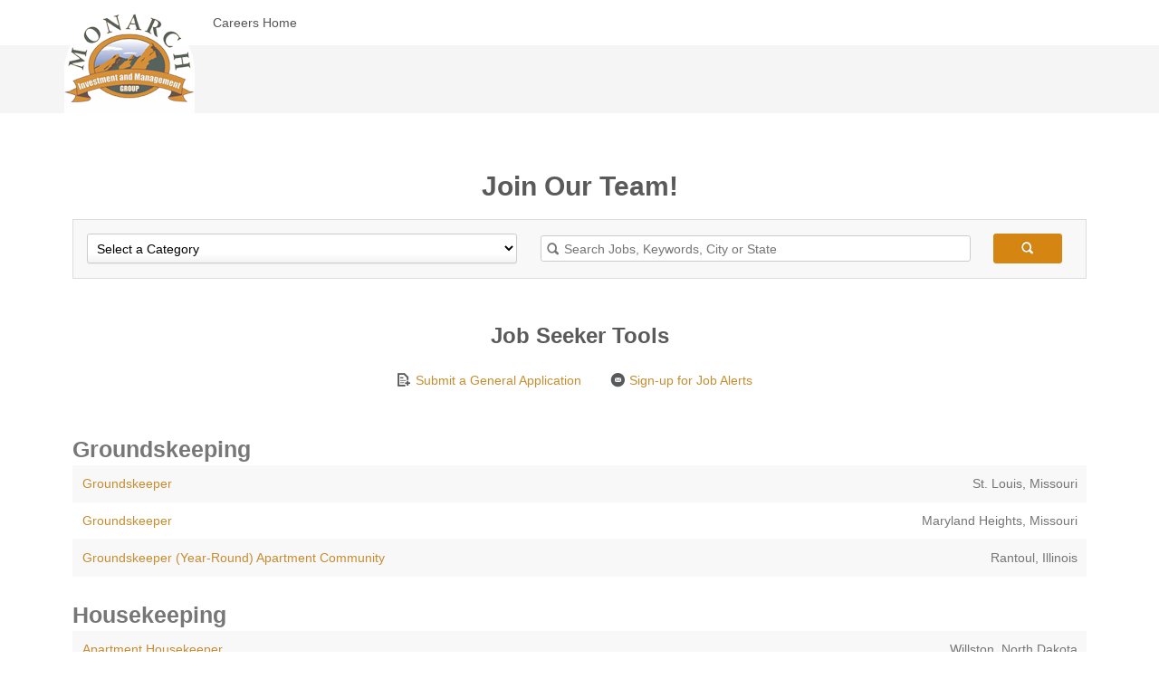

--- FILE ---
content_type: text/html;charset=UTF-8
request_url: https://jobs.jobvite.com/careers/monarchinvestment/jobs?error=404
body_size: 11573
content:




        
    <!doctype html>
    <html class="no-js" lang="en-US">
            <head>
        <meta charset="utf-8">
        <meta http-equiv="X-UA-Compatible" content="IE=edge">
        <title>Monarch Investment and Management Group Careers</title>
            <meta name="robots" content="noindex">
                    <meta name="viewport" content="width=device-width, initial-scale=1">

        <link rel="shortcut icon" href="//d3igejkwe1ucjd.cloudfront.net/__assets__/images/favicon.ico?v=251210093217" type="image/x-icon">
        <link rel="apple-touch-icon-precomposed" href="//d3igejkwe1ucjd.cloudfront.net/__assets__/images/apple-touch-icon-precomposed.png?v=251210093217">

        <link rel="stylesheet" href="//d3igejkwe1ucjd.cloudfront.net/__assets__/fonts/jobvite-icons/style.css?v=251210093217">
        <link rel="stylesheet" href="//d3igejkwe1ucjd.cloudfront.net/__assets__/styles/careersite/public-desktop.css?v=251210093217">
        <link rel="stylesheet" href="//d3igejkwe1ucjd.cloudfront.net/__assets__/scripts/careersite/public/flatpickr/v4/flatpickr.min.css?v=251210093217">
        <script src="//d3igejkwe1ucjd.cloudfront.net/__assets__/scripts/careersite/public/modernizr-3.3.1-custom.min.js?v=251210093217"></script>
        <script src="//d3igejkwe1ucjd.cloudfront.net/__assets__/lib/moment/moment-with-locales-2.29.4.min.js?v=251210093217"></script>

                    <!--[if lte IE 8]>
                <script src="//d3igejkwe1ucjd.cloudfront.net/__assets__/scripts/careersite/public/es5-shim.min.js?v=251210093217"></script>
            <![endif]-->


<!-- CWS Company-wise Google Analytics -->
<script type="text/javascript">
    function getUserId() { return ''; }
</script>
<script type="text/javascript">
    function getCompanyId() { return 'qkpaVfwy'; }
</script>
<script type="text/javascript">
    try {
        var enableAnonymizeIP = false;
        var trackerId = "UA-83554045-1";
        var gtagSrc = "https://www.googletagmanager.com/gtag/js?id=" + trackerId
        document.write('<script async src="' + gtagSrc + '"><\/script>');

        window.dataLayer = window.dataLayer || [];

        function gtag() {
            dataLayer.push(arguments);
        }

        gtag('js', new Date());
        
        gtag('config', trackerId, {
            'custom_map': {
                'dimension1': 'UserId',
                'dimension2': 'CompanyId',
                'dimension3': 'SubsidiaryId',
                'dimension4': 'JobId',
                'dimension5': 'CategoryId'
            },
            'UserId': getUserId(),
            'CompanyId': getCompanyId(),
            'SubsidiaryId': typeof getSubsidiaryId === 'function' ? getSubsidiaryId() : null,
            'JobId': typeof getJobId === 'function' ? getJobId() : null,
            'CategoryId': typeof getCategoryId === 'function' ? getCategoryId() : null,
            'anonymize_ip': enableAnonymizeIP
        });
    } catch (err) {}
</script>
<!-- End of CWS Company-wise Google Analytics -->

<!-- CWS Company-wise GainSight Analytics -->
<script type="text/javascript">
    function getUserId() { return ''; }
</script>
<script type="text/javascript">
   function getCWSRole() {
      var cwsRole = "Visitor";
           if("jobs" ==="applyconfirm"){
             cwsRole = "Applicant";
           }
          return cwsRole;
   }
</script>
<script type="text/javascript">
function getSfdc18DigitAccountNumber() {
   return '001Ua00000DfQZlIAN';
  }
</script>
<!-- Gainsight PX Tag-->
    <script type="text/javascript">
       src="https://storage.googleapis.com/gainsight-px-cloud-public-assets/sdk/js/gpx-util.js">
    </script>
    <script type="text/javascript">
     var userId = getUserId();
     var samplePercentage = 1;
     if(__IdSampler.isIdInSamplePopulation(userID,samplePercentage)){
        (function(n,t,a,e,co){var i="aptrinsic";n[i]=n[i]||function(){
        (n[i].q=n[i].q||[]).push(arguments)},n[i].p=e;n[i].c=co;
        var r=t.createElement("script");r.async=!0,r.src=a+"?a="+e;
        var c=t.getElementsByTagName("script")[0];c.parentNode.insertBefore(r,c)
        })(window,document,"https://web-sdk.aptrinsic.com/api/aptrinsic.js","AP-G2NZN1QKA9C9-2")
        };

      // User and account for Gainsight
      aptrinsic("identify", {
          // User Fields
          "id": getUserId(),
          "role": getCWSRole()
        },
        {
          // Account Fields
          "id": typeof getSfdc18DigitAccountNumber === 'function' ? getSfdc18DigitAccountNumber() : null,
          "name": typeof getCompanyName === 'function' ? getCompanyName() : null
      });

    </script>
        <script>
            if (window.self !== window.parent) {
                document.documentElement.className += ' jv-iframe';
            }
        </script>
                <script src="//code.jquery.com/jquery-1.11.2.min.js"></script>
        <script type="text/javascript" src="//careers.jobvite.com/news-america/jquery-ui.min.js"></script>
        <script src="https://use.fontawesome.com/d14f3c2a4f.js"></script>
        <link href="//careers.jobvite.com/common/js/jquery.bxslider/jquery.bxslider.css" rel="stylesheet" />
        <style>
@import url('https://fonts.googleapis.com/css?family=Satisfy');
@import url('https://fonts.googleapis.com/css?family=Droid+Serif:400i');


.jv-page {width:100%;}
.jv-page-body {padding:2em 0;}
.jv-wrapper {width:100%;max-width:1200px;margin:0 auto;padding:0 40px;}

.jv-page-header {background:#f5f5f5;height:125px;}
.jv-page-header .jv-wrapper {position:relative;}
h1.jv-logo {border:none;line-height:1;font-size:1em;margin:0;position:absolute;top:15px;left:30px;z-index:10;}

.top-nav {background:#fff;position:absolute;top:0;width:100%;}
.top-nav ul {max-width:1200px;margin:0 auto;padding-left:180px;}
.top-nav ul li {display:inline-block;}
.top-nav ul li a {padding:15px;display:block;color:#555;}
.top-nav ul li a.current, .top-nav ul li a:hover {background:#cf8d36;color:#fff;}

.jv-job-detail-top-actions {right:40px;top:1em;}
    
.jv-button {}
.jv-button-primary {background:#d58512;border-color:#d58512;}
.jv-button-primary:hover {background:#ec971f;border-color:#ec971f;}


    
*{box-sizing:border-box;}
body {
    font-family: "Helvetica Neue",Helvetica,Arial,sans-serif;
    font-size: 14px;
    color:#5a5a5a;
    line-height:1.46;
}
.center {text-align:center;}
h1,h2,h3,h4,h5,h6 {font-weight:bold;margin:0 0 .5em;}
a, a:visited {color:#C68D30;}
a:hover {color:#ec971f;}

.note {font-size:.85em;font-style:italic;padding-top:10px;}

section .jv-wrapper {padding:60px 40px;border-bottom:1px solid #eee;}

.banner {max-width:1200px;margin:0 auto;height:600px;}
.banner .slides {width: 100%;height:600px;position: relative;}
.banner .slides >div {
    position:relative;
    background-position:center top;
    background-size:cover;
    height:600px;
    width:100%;
    position: absolute;
    top: 0;
    left: 0;
    z-index: 8;
}
.slide-1 {background-image:url(//careers.jobvite.com/monarchinvestment/slide-1.jpg);}
.slide-2 {background-image:url(//careers.jobvite.com/monarchinvestment/slide-2.jpg);}
.slide-3 {background-image:url(//careers.jobvite.com/monarchinvestment/slide-3.jpg);}
.slides >div .title {position:absolute;top:10px;left:15px;font-size:1em;color:#666;z-index:10;line-height:1.2;}
.slides >div .overlay {position:absolute;bottom:0;width:100%;height:150px;padding:25px 10%;background:rgba(0,0,0,.5);color:#fff;}
.slides >div .overlay p.quote {font-size:1.8em;font-family:'Droid Serif', serif;margin-bottom:10px;line-height:1.2;letter-spacing:1px;}
.slides >div .overlay p.name {font-size:1.2em;text-align:right;margin-bottom:0;}

#top p {text-align:center;}

.wrapper {margin:0 auto;text-align:center;padding:0;width:100%;max-width:772px;}
.wrapper li {display:inline-block;}
.circle {width:150px;height:150px;border-radius:100%;margin:20px;background:#56625e;color:#fff;font-size:20px;font-weight:600;overflow: hidden;display: table;float:left;text-decoration:underline;}
.circle:hover, .circle.hover {color:#fff;background:#cf8d36;}
.circle span {display:table-cell;vertical-align:middle;padding: 0 5px;line-height: 1.2em;}
.detail {display:none;border-radius:3px;background:#fff;border:1px solid #ddd;width:100%;max-width:772px;padding:2%;text-align:center;position:relative;margin:0 auto;}
.detail:before {
    content: "";
    position: absolute;
    top: -15px;
    left: 9.1%;
    border-style: solid;
    display: block;
    width: 0;
    border-width: 0px 18px 15px 18px;
    border-color: #fff transparent;
    z-index:5;
}
.detail:after {
    content: "";
    position: absolute;
    top: -16px;
    left: 9%;
    border-style: solid;
    display: block;
    width: 0;
    border-width: 0px 19px 16px 19px;
    border-color: #ddd transparent;
    z-index:1;
}
.detail#property:before {left:34.1%;}
.detail#property:after {left:34%;}
.detail#maintenance:before {left:60.2%;}
.detail#maintenance:after {left:60%;}
.detail#accounting:before {left:85.1%;}
.detail#accounting:after {left:85%;}
.detail img {width:100%;margin:1% 0;}

.team {overflow:hidden;padding:20px 0;}
.team img {border-radius:100%;float:left;border:3px solid #04518c;}
.team .script {background: #EBF5FF;border-radius: 3px;position:relative;}
.team .script:after {
    content: "";
    position: absolute;
    top: 15px;
    left: -15px;
    border-style: solid;
    display: block;
    width: 0;
    border-width: 10px 15px 10px 0;
    border-color: transparent #EBF5FF;
}
.team >div {margin:0 0 0 160px;}
.team.even img {border-radius:100%;float:right;}
.team.even .script:after {left:auto; right:-15px;border-width: 10px 0 10px 15px;}
.team.even >div {margin:0 160px 0 0;}

#people {background:#f5f5f5;}
.quote h4 {text-align:right;}
.script {font-family:'Droid Serif', serif;font-size:1.7em;margin:0;line-height:1.2;padding-bottom:10px;}
.script.gray {color:#4C5752;}
.script.orange {color:#c98530;}

.bxslider {list-style:none;}
.bxslider li > div {display:inline-block;vertical-align:top;}
.bxslider li .photo {margin-right:20px;padding:0 10px 10px 10px;width:17%;}
.bxslider li .quote {width:76%;}
.bxslider li .quote strong {color:#558abe;display:block;}
.bx-wrapper {position:relative;}
.bx-wrapper .bx-prev {left:-60px;background:url(//careers.jobvite.com/monarchinvestment/icon-arrow-left.png) no-repeat 0 0;}
.bx-wrapper .bx-next {right:-60px;background:url(//careers.jobvite.com/monarchinvestment/icon-arrow-right.png) no-repeat 0 0;}
.bx-wrapper .bx-next:hover {background-position:0 0;}
.bx-wrapper .bx-controls-direction a {top:40%;width:50px;height:50px;z-index:5;}
.bx-wrapper .bx-viewport {box-shadow: none; background: none; border: none; left: 0;height:202px!important;}
.bx-wrapper .bx-pager.bx-default-pager a {width:15px;height:15px;}

#video-slider {background:#f1f1f1;padding:30px 0;}
.lightbox {display:none;}
.featherlight:last-of-type {background:rgba(51,51,51,.6);padding:.5em;}
.featherlight .featherlight-content {border-radius:10px;background:rgba(51,51,51,.6);padding:10px;border-bottom:none;}
.featherlight .featherlight-inner {background:#fff;border-radius:10px;padding:2em;}
.featherlight .featherlight-close-icon {
  border-radius: 100%;
  background-color: #666!important;
  color: #fff!important;
  right: 20px!important;
  top: 20px!important;
}
.featherlight-iframe .featherlight-content {border-radius:5px;padding:1em!important;}
.featherlight iframe {width:600px;height:400px;}


#perks ul {margin:0;padding:0;text-align:center;}
#perks ul li {cursor:pointer;display:inline-block;width:25%;padding:1em;margin-right:-4px;vertical-align:top;text-align:left;position:relative;}
#perks ul li h4 {text-align:center;color:#d58512;}
#perks ul li img {display:block;height:100px;margin:10px auto;}
#perks ul li p {background:#f8f8f8;position:absolute;top:0px;width:100%;padding:30px 8%;opacity:0;text-align:center;}
#perks ul li:hover img {opacity:0;}
#perks ul li:hover p {opacity:1;}

#newsletters ul {
    margin:1em 0;
    padding:0;
}
#newsletters ul li {display:inline-block;padding-bottom:10px;width:15%;text-align:center;}
#newsletters ul li img {border-radius: 6%;border:1px solid #C68D30;width:65%;}

.jv-search-form .jv-form-field {display:inline-block;margin-bottom:0;width:46%;margin-right:-4px;}
.jv-search-form > span {margin-right:10px;}
.jv-search-form .jv-form-field-label {display:none;}
.jv-form .jv-form-field .jv-form-field-control {width:95%;}
.jv-search-form select {min-width:100%;width:100%;margin-right:15px;}
.jv-search-form button {height:2.35em;width:7%;padding:.4em 0;}
.jv-search-form {border:1px solid #ddd;margin-bottom:20px;white-space:nowrap;}
.jv-search-field .jv-search-input[type="search"] {width:100%;}

h3.h2 {font-size:1.8em;margin:.5em 0 0;color:#777}
.jv-job-list {margin-bottom:25px;}
.jv-job-list td {padding:.75em;border-color:#f8f8f8;}
.jv-job-list tr:nth-child(odd) td {background:#f8f8f8;border-color:#f8f8f8;}

.tools {margin:3em auto;width:36%;}
.tools a.link-general {margin-right:2em;}
.tools a {padding:.5em 0;display:inline-block;text-decoration:none;}
.tools a i {color:#58595b;font-size:1.2em;position:relative;top:2px;}

.eeo {margin:2em 0;font-size:.9em;color:#999;}

.back-to-top {
    margin: 0;
    position: fixed;
    bottom: 0;
    right: 0;
    width: 50px;
    height: 50px;
    padding: 10px;
    z-index: 100;
    display: none;
    text-decoration: none;
    border-radius: 3px 0 0 0;
    background-color: rgba(55, 55, 54, 0.8);
    font-size: 30px;
    line-height:1;
}
.back-to-top:hover {color:#fff;}


.jv-footer {background:#525d5c;padding-top:1em;color:#fff;font-size:1em;}
.jv-footer .col {display:inline-block;margin-right:-4px;width:25%;padding:1em;text-align:center;vertical-align:top;}
.jv-footer .col:first-child {width:50%;}
.jv-footer .col h3 {color:#cf8d36;font-size:1.4em;margin-bottom:10px;}
.jv-footer a {color:#fff;}
.jv-powered-by span {font-size:0;}
.eoe-wrap {font-size:.9em;cursor:pointer;}
.eoe {display:none;}
/*.eoe {
    height:0;
    opacity:0;
    -webkit-transition: all .3s ease;
    -moz-transition: all .3s ease;
    -ms-transition: all .3s ease;
    -o-transition: all .3s ease;
    transition: all .3s ease;
}
.eoe-wrap:hover .eoe {height:auto;opacity:1;}*/
.footer-addon h3 {margin:2em 0 1em}
.social {list-style:none;margin:0 0 2em;padding:0;text-align:center;}
.social a, .social a:hover {color:#C68D30;}
.social li {display:inline-block;margin:0 0.75em;line-height:1}
.social .glassdoor {height:36px;vertical-align:bottom}

.footer-circle {width:50px;height:50px;border-radius:50%;border:1px solid #fff;background:#cf8d36;display:block;padding:4px;font-size:2em;color:#fff;margin:0 auto 5px;}
.copyright {background:#354442;padding:5px 40px;}
.copyright ul {text-align:center;padding:1em;margin:0;}
.copyright ul li {display:inline-block;}
.copyright ul li a {display:inline-block;padding:5px;vertical-align:middle;color:#cf8d36;}
.copyright ul li i {font-size:.4em;color:#cf8d36;position:relative;top:-1px;}
.copyright p {margin:0;}

@media (max-width:1200px) {
    .banner {height: 50vw;}
}
@media (max-width:900px) {
    .top-nav ul li a {padding:15px 4.5px;}
    .circle {width:120px;height:120px;}
    .circle span {font-size:16px;}
    .detail {max-width:650px;}
}
</style>

    </head>
    <body class="jv-desktop jv-page-jobs " ng-app="jv.careersite.desktop.app" ng-controller="JVMain">
            <div class="jv-page-container">
        <div class="jv-page">
                <div class="jv-page-content">
            <header class="jv-page-header" role="banner">
        <div class="top-nav">
            <ul>
                <li><a class="link" href="https://www.mimginvestment.com/careers">Careers Home</a></li>
                                                                                            </ul>
        </div>
        <div class="jv-wrapper">
            <h1 class="jv-logo">
                <a href="https://www.mimginvestment.com/careers">
                    <img src="//careers.jobvite.com/monarchinvestment/logo.png" alt="Monarch Investment">
                </a>
            </h1>
        </div>
    </header>



<section id="join">
    <div class="jv-wrapper">
        <h2 class="center">Join Our Team!</h2>
        <form class="jv-search-form jv-form" action="/monarchinvestment/search" method="get">
                    <div class="jv-form-field jv-form-field-select">
            <label for="jv-search-category" class="jv-form-field-label">Category:</label>
            <div class="jv-form-field-control" ng-class="{ 'jv-form-field-appearance': supportsAppearance }">
                <i ng-if="supportsAppearance" ng-cloak class="jv-select-icon icon icon-arrow-down"></i>
                    <select id="jv-search-category" name="c">
                    <option value="">Select a Category</option>
                        <option value="Groundskeeping">Groundskeeping</option>
                        <option value="Housekeeping">Housekeeping</option>
                        <option value="Information Technology (IT)">Information Technology (IT)</option>
                        <option value="Leasing">Leasing</option>
                        <option value="Maintenance - Area/Rover">Maintenance - Area/Rover</option>
                        <option value="Maintenance - Jr. Apprenticeships">Maintenance - Jr. Apprenticeships</option>
                        <option value="Maintenance Manager">Maintenance Manager</option>
                        <option value="Maintenance Technician">Maintenance Technician</option>
                        <option value="Marketing">Marketing</option>
                        <option value="Property Manager">Property Manager</option>
                        <option value="Property Manager - Assistant">Property Manager - Assistant</option>
                        <option value="Property Manager - Regional">Property Manager - Regional</option>
                </select>
            </div>
        </div>
            <div class="jv-form-field jv-search-field">
                <label for="jv-search-keyword" class="jv-form-field-label">Keyword:</label>
                <div class="jv-form-field-control">
                    <label class="jv-search-icon icon icon-search" for="jv-search-keyword"></label>
                    <input id="jv-search-keyword" class="jv-search-input" type="search" name="q" placeholder="Search Jobs, Keywords, City or State" value="" />
                </div>
            </div>
            <button class="jv-button jv-button-primary" type="submit"><i class="icon icon-search"></i></button>
        </form>
    
            <div class="tools">
        <h3 class="center">Job Seeker Tools</h3>
            <a href="/monarchinvestment/apply" class="link-general"><i class="icon icon-add-document"></i> Submit a General Application</a>
            <a href="/monarchinvestment/jobAlerts"><i class="icon icon-src-email"></i>  Sign-up for Job Alerts</a>
    </div>
                         <h3 class="h2">Groundskeeping</h3>

        <table class="jv-job-list">
            <thead>
                <tr>
                    <th scope="col" class="jv-cws-sr-only">Job listing</th>
                    <th scope="col" class="jv-cws-sr-only">Job location</th>
                </tr>
            </thead>
            <tbody>
                <tr>
            <td class="jv-job-list-name">
                <a href="/monarchinvestment/job/ocr5yfw0">Groundskeeper</a>
            </td>
            <td class="jv-job-list-location">

        
            St. Louis,
            Missouri
        
            </td>
        </tr>

                <tr>
            <td class="jv-job-list-name">
                <a href="/monarchinvestment/job/olPbzfwE">Groundskeeper</a>
            </td>
            <td class="jv-job-list-location">

        
            Maryland Heights,
            Missouri
        
            </td>
        </tr>

                <tr>
            <td class="jv-job-list-name">
                <a href="/monarchinvestment/job/oBk5yfwi">Groundskeeper (Year-Round) Apartment Community</a>
            </td>
            <td class="jv-job-list-location">

        
            Rantoul,
            Illinois
        
            </td>
        </tr>

            </tbody>
        </table>

                          <h3 class="h2">Housekeeping</h3>

        <table class="jv-job-list">
            <thead>
                <tr>
                    <th scope="col" class="jv-cws-sr-only">Job listing</th>
                    <th scope="col" class="jv-cws-sr-only">Job location</th>
                </tr>
            </thead>
            <tbody>
                <tr>
            <td class="jv-job-list-name">
                <a href="/monarchinvestment/job/oyrRyfw8">Apartment Housekeeper</a>
            </td>
            <td class="jv-job-list-location">

        
            Willston,
            North Dakota
        
            </td>
        </tr>

            </tbody>
        </table>

                          <h3 class="h2">Information Technology (IT)</h3>

        <table class="jv-job-list">
            <thead>
                <tr>
                    <th scope="col" class="jv-cws-sr-only">Job listing</th>
                    <th scope="col" class="jv-cws-sr-only">Job location</th>
                </tr>
            </thead>
            <tbody>
                <tr>
            <td class="jv-job-list-name">
                <a href="/monarchinvestment/job/oknSyfwR">IT Support Analyst II (Franktown, CO)</a>
            </td>
            <td class="jv-job-list-location">

        
            Franktown,
            Colorado
        
            </td>
        </tr>

                <tr>
            <td class="jv-job-list-name">
                <a href="/monarchinvestment/job/oWOKyfwM">Property Management Systems Support Specialist - YARDI</a>
            </td>
            <td class="jv-job-list-location">

        
            Kansas City,
            Missouri
        
            </td>
        </tr>

                <tr>
            <td class="jv-job-list-name">
                <a href="/monarchinvestment/job/oTOKyfwJ">Property Management Systems Support Specialist - YARDI</a>
            </td>
            <td class="jv-job-list-location">

        
            Franktown,
            Colorado
        
            </td>
        </tr>

                <tr>
            <td class="jv-job-list-name">
                <a href="/monarchinvestment/job/okWIyfwg">Property Management Systems Support Specialist - YARDI</a>
            </td>
            <td class="jv-job-list-location">

        
            Grand Rapids,
            Michigan
        
            </td>
        </tr>

            </tbody>
        </table>

                          <h3 class="h2">Leasing</h3>

        <table class="jv-job-list">
            <thead>
                <tr>
                    <th scope="col" class="jv-cws-sr-only">Job listing</th>
                    <th scope="col" class="jv-cws-sr-only">Job location</th>
                </tr>
            </thead>
            <tbody>
                <tr>
            <td class="jv-job-list-name">
                <a href="/monarchinvestment/job/oQ76yfwl">Apartment Leasing Consultant</a>
            </td>
            <td class="jv-job-list-location">

        
            Williston,
            North Dakota
        
            </td>
        </tr>

                <tr>
            <td class="jv-job-list-name">
                <a href="/monarchinvestment/job/o9Wbzfwz">Apartment Leasing Consultant</a>
            </td>
            <td class="jv-job-list-location">

        
            Baton Rouge,
            Louisiana
        
            </td>
        </tr>

                <tr>
            <td class="jv-job-list-name">
                <a href="/monarchinvestment/job/ogGRyfw5">Floating Leasing Agent</a>
            </td>
            <td class="jv-job-list-location">

        
            Louisville,
            Kentucky
        
            </td>
        </tr>

                <tr>
            <td class="jv-job-list-name">
                <a href="/monarchinvestment/job/ohu3yfw6">Leasing Consultant</a>
            </td>
            <td class="jv-job-list-location">

        
            Wichita,
            Kansas
        
            </td>
        </tr>

                <tr>
            <td class="jv-job-list-name">
                <a href="/monarchinvestment/job/oRV6yfwa">Leasing Consultant - Apartment Community</a>
            </td>
            <td class="jv-job-list-location">

        <div class="jv-meta">
            3 Locations
        </div>
            </td>
        </tr>

                <tr>
            <td class="jv-job-list-name">
                <a href="/monarchinvestment/job/o5X7yfwr">Leasing Consultant - Apartment Community</a>
            </td>
            <td class="jv-job-list-location">

        
            Chillicothe,
            Ohio
        
            </td>
        </tr>

                <tr>
            <td class="jv-job-list-name">
                <a href="/monarchinvestment/job/osQ4yfwE">Leasing Consultant - Apartment Community</a>
            </td>
            <td class="jv-job-list-location">

        
            Columbus,
            Ohio
        
            </td>
        </tr>

                <tr>
            <td class="jv-job-list-name">
                <a href="/monarchinvestment/job/o5PVyfw7">Leasing Consultant - Apartment Community</a>
            </td>
            <td class="jv-job-list-location">

        <div class="jv-meta">
            2 Locations
        </div>
            </td>
        </tr>

                <tr>
            <td class="jv-job-list-name">
                <a href="/monarchinvestment/job/o8gXyfwD">Leasing Consultant - Apartment Community</a>
            </td>
            <td class="jv-job-list-location">

        
            San Angelo,
            Texas
        
            </td>
        </tr>

                <tr>
            <td class="jv-job-list-name">
                <a href="/monarchinvestment/job/oeY6yfwA">Leasing Consultant - Apartment Community</a>
            </td>
            <td class="jv-job-list-location">

        
            Toledo,
            Ohio
        
            </td>
        </tr>

                <tr>
            <td class="jv-job-list-name">
                <a href="/monarchinvestment/job/o7p6yfwU">Leasing Consultant - Apartment Community</a>
            </td>
            <td class="jv-job-list-location">

        
            Lubbock,
            Texas
        
            </td>
        </tr>

                <tr>
            <td class="jv-job-list-name">
                <a href="/monarchinvestment/job/ovA6yfwt">Leasing Consultant - Apartment Community</a>
            </td>
            <td class="jv-job-list-location">

        
            Abilene,
            Texas
        
            </td>
        </tr>

            </tbody>
        </table>

                          <h3 class="h2">Maintenance - Area/Rover</h3>

        <table class="jv-job-list">
            <thead>
                <tr>
                    <th scope="col" class="jv-cws-sr-only">Job listing</th>
                    <th scope="col" class="jv-cws-sr-only">Job location</th>
                </tr>
            </thead>
            <tbody>
                <tr>
            <td class="jv-job-list-name">
                <a href="/monarchinvestment/job/oYlYyfwz">National Traveling Maintenance</a>
            </td>
            <td class="jv-job-list-location">

        
            Fenton,
            Missouri
        
            </td>
        </tr>

                <tr>
            <td class="jv-job-list-name">
                <a href="/monarchinvestment/job/oKA6yfwI">National Traveling Maintenance</a>
            </td>
            <td class="jv-job-list-location">

        
            Maryland Heights,
            Missouri
        
            </td>
        </tr>

                <tr>
            <td class="jv-job-list-name">
                <a href="/monarchinvestment/job/oUYLyfwV">Roving / Area Maintenance Supervisor - South County</a>
            </td>
            <td class="jv-job-list-location">

        
            Sappington,
            Missouri
        
            </td>
        </tr>

            </tbody>
        </table>

                          <h3 class="h2">Maintenance - Jr. Apprenticeships</h3>

        <table class="jv-job-list">
            <thead>
                <tr>
                    <th scope="col" class="jv-cws-sr-only">Job listing</th>
                    <th scope="col" class="jv-cws-sr-only">Job location</th>
                </tr>
            </thead>
            <tbody>
                <tr>
            <td class="jv-job-list-name">
                <a href="/monarchinvestment/job/or8RxfwH">Jr. Multifamily Maintenance Apprenticeship</a>
            </td>
            <td class="jv-job-list-location">

        
            West Chester,
            Ohio
        
            </td>
        </tr>

            </tbody>
        </table>

                          <h3 class="h2">Maintenance Manager</h3>

        <table class="jv-job-list">
            <thead>
                <tr>
                    <th scope="col" class="jv-cws-sr-only">Job listing</th>
                    <th scope="col" class="jv-cws-sr-only">Job location</th>
                </tr>
            </thead>
            <tbody>
                <tr>
            <td class="jv-job-list-name">
                <a href="/monarchinvestment/job/osX6yfwN">Apartment Maintenance Supervisor</a>
            </td>
            <td class="jv-job-list-location">

        
            Fenton,
            Michigan
        
            </td>
        </tr>

                <tr>
            <td class="jv-job-list-name">
                <a href="/monarchinvestment/job/ozDbzfwG">Apartment Maintenance Supervisor</a>
            </td>
            <td class="jv-job-list-location">

        
            Florissant,
            Missouri
        
            </td>
        </tr>

                <tr>
            <td class="jv-job-list-name">
                <a href="/monarchinvestment/job/o8x2yfwZ">Apartment Maintenance Supervisor</a>
            </td>
            <td class="jv-job-list-location">

        
            St. Louis,
            Missouri
        
            </td>
        </tr>

                <tr>
            <td class="jv-job-list-name">
                <a href="/monarchinvestment/job/oqyYyfwe">Apartment Maintenance Supervisor</a>
            </td>
            <td class="jv-job-list-location">

        
            Omaha,
            Nebraska
        
            </td>
        </tr>

                <tr>
            <td class="jv-job-list-name">
                <a href="/monarchinvestment/job/oiBYyfw9">Apartment Maintenance Supervisor $1,000 Sign-on Bonus</a>
            </td>
            <td class="jv-job-list-location">

        
            Topeka,
            Kansas
        
            </td>
        </tr>

                <tr>
            <td class="jv-job-list-name">
                <a href="/monarchinvestment/job/oambzfw0">Apartment Maintenance Supervisor (HVAC Certified)</a>
            </td>
            <td class="jv-job-list-location">

        
            Columbia,
            South Carolina
        
            </td>
        </tr>

                <tr>
            <td class="jv-job-list-name">
                <a href="/monarchinvestment/job/ods4yfw1">Maintenance Supervisor  - Apartment Community</a>
            </td>
            <td class="jv-job-list-location">

        
            Louisville,
            Kentucky
        
            </td>
        </tr>

                <tr>
            <td class="jv-job-list-name">
                <a href="/monarchinvestment/job/oeLYyfwf">Maintenance Supervisor (Apartment Community)</a>
            </td>
            <td class="jv-job-list-location">

        
            Wichita,
            Kansas
        
            </td>
        </tr>

                <tr>
            <td class="jv-job-list-name">
                <a href="/monarchinvestment/job/oMcYyfwe">Maintenance Supervisor (Apartment Community)</a>
            </td>
            <td class="jv-job-list-location">

        
            St. Cloud,
            Minnesota
        
            </td>
        </tr>

                <tr>
            <td class="jv-job-list-name">
                <a href="/monarchinvestment/job/oiBTyfw4">Maintenance Supervisor - Apartment Community</a>
            </td>
            <td class="jv-job-list-location">

        
            Wichita,
            Kansas
        
            </td>
        </tr>

            </tbody>
        </table>

                          <h3 class="h2">Maintenance Technician</h3>

        <table class="jv-job-list">
            <thead>
                <tr>
                    <th scope="col" class="jv-cws-sr-only">Job listing</th>
                    <th scope="col" class="jv-cws-sr-only">Job location</th>
                </tr>
            </thead>
            <tbody>
                <tr>
            <td class="jv-job-list-name">
                <a href="/monarchinvestment/job/oaf0yfwH">Apartment Maintenance Rover</a>
            </td>
            <td class="jv-job-list-location">

        
            Topeka,
            Kansas
        
            </td>
        </tr>

                <tr>
            <td class="jv-job-list-name">
                <a href="/monarchinvestment/job/o4U5yfwl">Apartment Maintenance Supervisor II</a>
            </td>
            <td class="jv-job-list-location">

        
            Columbus,
            Ohio
        
            </td>
        </tr>

                <tr>
            <td class="jv-job-list-name">
                <a href="/monarchinvestment/job/oCwRyfwh">Apartment Maintenance Technician</a>
            </td>
            <td class="jv-job-list-location">

        
            Roswell,
            New Mexico
        
            </td>
        </tr>

                <tr>
            <td class="jv-job-list-name">
                <a href="/monarchinvestment/job/o9mXyfwK">Apartment Maintenance Technician</a>
            </td>
            <td class="jv-job-list-location">

        
            Davenport,
            Iowa
        
            </td>
        </tr>

                <tr>
            <td class="jv-job-list-name">
                <a href="/monarchinvestment/job/oOUMyfwM">Apartment Maintenance Technician</a>
            </td>
            <td class="jv-job-list-location">

        
            Abilene,
            Texas
        
            </td>
        </tr>

                <tr>
            <td class="jv-job-list-name">
                <a href="/monarchinvestment/job/oHF1yfwF">Apartment Maintenance Technician</a>
            </td>
            <td class="jv-job-list-location">

        
            Fort Worth,
            Texas
        
            </td>
        </tr>

                <tr>
            <td class="jv-job-list-name">
                <a href="/monarchinvestment/job/ovXbzfwW">Apartment Maintenance Technician</a>
            </td>
            <td class="jv-job-list-location">

        
            Baton Rouge,
            Louisiana
        
            </td>
        </tr>

                <tr>
            <td class="jv-job-list-name">
                <a href="/monarchinvestment/job/oK45yfwb">Apartment Maintenance Technician</a>
            </td>
            <td class="jv-job-list-location">

        
            Burnsville,
            Minnesota
        
            </td>
        </tr>

                <tr>
            <td class="jv-job-list-name">
                <a href="/monarchinvestment/job/odApyfwu">Apartment Maintenance Technician</a>
            </td>
            <td class="jv-job-list-location">

        
            Louisville,
            Kentucky
        
            </td>
        </tr>

                <tr>
            <td class="jv-job-list-name">
                <a href="/monarchinvestment/job/orM4yfwz">Apartment Maintenance Technician</a>
            </td>
            <td class="jv-job-list-location">

        
            Evansville,
            Indiana
        
            </td>
        </tr>

                <tr>
            <td class="jv-job-list-name">
                <a href="/monarchinvestment/job/oi25yfwH">Apartment Maintenance Technician</a>
            </td>
            <td class="jv-job-list-location">

        
            Omaha,
            Nebraska
        
            </td>
        </tr>

                <tr>
            <td class="jv-job-list-name">
                <a href="/monarchinvestment/job/oTD5yfwT">Apartment Maintenance Technician</a>
            </td>
            <td class="jv-job-list-location">

        
            Abilene,
            Texas
        
            </td>
        </tr>

                <tr>
            <td class="jv-job-list-name">
                <a href="/monarchinvestment/job/oLw3yfwC">Apartment Maintenance Technician</a>
            </td>
            <td class="jv-job-list-location">

        
            Fort Mitchell,
            Kentucky
        
            </td>
        </tr>

                <tr>
            <td class="jv-job-list-name">
                <a href="/monarchinvestment/job/okk4yfw0">Apartment Maintenance Technician</a>
            </td>
            <td class="jv-job-list-location">

        
            Omaha,
            Nebraska
        
            </td>
        </tr>

                <tr>
            <td class="jv-job-list-name">
                <a href="/monarchinvestment/job/ocb1yfwG">Apartment Maintenance Technician</a>
            </td>
            <td class="jv-job-list-location">

        
            Amarillo,
            Texas
        
            </td>
        </tr>

                <tr>
            <td class="jv-job-list-name">
                <a href="/monarchinvestment/job/o4dWyfwv">Apartment Maintenance Technician</a>
            </td>
            <td class="jv-job-list-location">

        
            Paducah,
            Kentucky
        
            </td>
        </tr>

                <tr>
            <td class="jv-job-list-name">
                <a href="/monarchinvestment/job/oIsRyfwj">Apartment Maintenance Technician</a>
            </td>
            <td class="jv-job-list-location">

        
            Willston,
            North Dakota
        
            </td>
        </tr>

                <tr>
            <td class="jv-job-list-name">
                <a href="/monarchinvestment/job/oHsKyfwb">Apartment Maintenance Technician</a>
            </td>
            <td class="jv-job-list-location">

        
            Akron,
            Ohio
        
            </td>
        </tr>

                <tr>
            <td class="jv-job-list-name">
                <a href="/monarchinvestment/job/oH31yfw3">Apartment Maintenance Technician (Bloomington, IL)</a>
            </td>
            <td class="jv-job-list-location">

        
            Bloomington,
            Illinois
        
            </td>
        </tr>

                <tr>
            <td class="jv-job-list-name">
                <a href="/monarchinvestment/job/oHp4yfws">Apartment Maintenance Technician (Decatur, IL)</a>
            </td>
            <td class="jv-job-list-location">

        
            Decatur,
            Illinois
        
            </td>
        </tr>

                    <tr>
                <td colspan="2">
                    <a href="/monarchinvestment/search?c=Maintenance+Technician&p=0">
                        <strong>Show More</strong>
                    </a>
                </td>
            </tr>

            </tbody>
        </table>

                          <h3 class="h2">Marketing</h3>

        <table class="jv-job-list">
            <thead>
                <tr>
                    <th scope="col" class="jv-cws-sr-only">Job listing</th>
                    <th scope="col" class="jv-cws-sr-only">Job location</th>
                </tr>
            </thead>
            <tbody>
                <tr>
            <td class="jv-job-list-name">
                <a href="/monarchinvestment/job/o2q4yfwO">Google Ads Specialist</a>
            </td>
            <td class="jv-job-list-location">

        
            Franktown,
            Colorado
        
            </td>
        </tr>

                <tr>
            <td class="jv-job-list-name">
                <a href="/monarchinvestment/job/oBU5yfwS">Multifamily Marketing Specialist</a>
            </td>
            <td class="jv-job-list-location">

        
            Henderson,
            Kentucky
        
            </td>
        </tr>

                <tr>
            <td class="jv-job-list-name">
                <a href="/monarchinvestment/job/oJ15yfw7">Multifamily Marketing Specialist</a>
            </td>
            <td class="jv-job-list-location">

        
            Jackson,
            Tennessee
        
            </td>
        </tr>

                <tr>
            <td class="jv-job-list-name">
                <a href="/monarchinvestment/job/oAU5yfwR">Multifamily Marketing Specialist</a>
            </td>
            <td class="jv-job-list-location">

        
            Owensboro,
            Kentucky
        
            </td>
        </tr>

                <tr>
            <td class="jv-job-list-name">
                <a href="/monarchinvestment/job/oB15yfwZ">Multifamily Marketing Specialist</a>
            </td>
            <td class="jv-job-list-location">

        
            Evansville,
            Indiana
        
            </td>
        </tr>

            </tbody>
        </table>

                          <h3 class="h2">Property Manager</h3>

        <table class="jv-job-list">
            <thead>
                <tr>
                    <th scope="col" class="jv-cws-sr-only">Job listing</th>
                    <th scope="col" class="jv-cws-sr-only">Job location</th>
                </tr>
            </thead>
            <tbody>
                <tr>
            <td class="jv-job-list-name">
                <a href="/monarchinvestment/job/oQD5yfwQ">Assistant Property Manager - Apartment Community</a>
            </td>
            <td class="jv-job-list-location">

        
            Abilene,
            Texas
        
            </td>
        </tr>

                <tr>
            <td class="jv-job-list-name">
                <a href="/monarchinvestment/job/ouZ6yfwR">Dual-Site Property Manager (Multifamily Housing)</a>
            </td>
            <td class="jv-job-list-location">

        <div class="jv-meta">
            3 Locations
        </div>
            </td>
        </tr>

                <tr>
            <td class="jv-job-list-name">
                <a href="/monarchinvestment/job/ox67yfw2">Property Manager</a>
            </td>
            <td class="jv-job-list-location">

        
            Florissant,
            Missouri
        
            </td>
        </tr>

                <tr>
            <td class="jv-job-list-name">
                <a href="/monarchinvestment/job/oDIXyfwA">Property Manager (Apartment Community)</a>
            </td>
            <td class="jv-job-list-location">

        
            Evansville,
            Indiana
        
            </td>
        </tr>

                <tr>
            <td class="jv-job-list-name">
                <a href="/monarchinvestment/job/okE1yfwh">Property Manager - Apartment Community</a>
            </td>
            <td class="jv-job-list-location">

        
            Fort Worth,
            Texas
        
            </td>
        </tr>

                <tr>
            <td class="jv-job-list-name">
                <a href="/monarchinvestment/job/oIlYyfwj">Property Manager - Apartment Community</a>
            </td>
            <td class="jv-job-list-location">

        
            Duluth,
            Minnesota
        
            </td>
        </tr>

                <tr>
            <td class="jv-job-list-name">
                <a href="/monarchinvestment/job/oHIZyfwG">Property Manager - Apartment Community</a>
            </td>
            <td class="jv-job-list-location">

        
            Clarksville,
            Indiana
        
            </td>
        </tr>

                <tr>
            <td class="jv-job-list-name">
                <a href="/monarchinvestment/job/og90yfwH">Property Manager - Apartment Community</a>
            </td>
            <td class="jv-job-list-location">

        
            Erie,
            Pennsylvania
        
            </td>
        </tr>

                <tr>
            <td class="jv-job-list-name">
                <a href="/monarchinvestment/job/oCJZyfwC">Property Manager - Apartment Community</a>
            </td>
            <td class="jv-job-list-location">

        
            Clarksville,
            Indiana
        
            </td>
        </tr>

                <tr>
            <td class="jv-job-list-name">
                <a href="/monarchinvestment/job/op54yfwQ">Property Manager - Apartment Community</a>
            </td>
            <td class="jv-job-list-location">

        
            Wichita,
            Kansas
        
            </td>
        </tr>

                <tr>
            <td class="jv-job-list-name">
                <a href="/monarchinvestment/job/ohX4yfwA">Property Manager - Williston, North Dakota</a>
            </td>
            <td class="jv-job-list-location">

        
            Williston,
            North Dakota
        
            </td>
        </tr>

            </tbody>
        </table>

                          <h3 class="h2">Property Manager - Assistant</h3>

        <table class="jv-job-list">
            <thead>
                <tr>
                    <th scope="col" class="jv-cws-sr-only">Job listing</th>
                    <th scope="col" class="jv-cws-sr-only">Job location</th>
                </tr>
            </thead>
            <tbody>
                <tr>
            <td class="jv-job-list-name">
                <a href="/monarchinvestment/job/oY2Oyfw6">Assistant Property Manager</a>
            </td>
            <td class="jv-job-list-location">

        
            Rochester,
            Minnesota
        
            </td>
        </tr>

                <tr>
            <td class="jv-job-list-name">
                <a href="/monarchinvestment/job/oGY1yfwX">Assistant Property Manager</a>
            </td>
            <td class="jv-job-list-location">

        
            Williston,
            North Dakota
        
            </td>
        </tr>

                <tr>
            <td class="jv-job-list-name">
                <a href="/monarchinvestment/job/ozZ5yfwV">Assistant Property Manager - Apartment Community</a>
            </td>
            <td class="jv-job-list-location">

        
            Toledo,
            Ohio
        
            </td>
        </tr>

                <tr>
            <td class="jv-job-list-name">
                <a href="/monarchinvestment/job/oIw3yfwz">Roving Assistant Property Manager</a>
            </td>
            <td class="jv-job-list-location">

        <div class="jv-meta">
            2 Locations
        </div>
            </td>
        </tr>

            </tbody>
        </table>

                          <h3 class="h2">Property Manager - Regional</h3>

        <table class="jv-job-list">
            <thead>
                <tr>
                    <th scope="col" class="jv-cws-sr-only">Job listing</th>
                    <th scope="col" class="jv-cws-sr-only">Job location</th>
                </tr>
            </thead>
            <tbody>
                <tr>
            <td class="jv-job-list-name">
                <a href="/monarchinvestment/job/oYN0yfw3">Apartment Maintenance - Skilled Trade Positions</a>
            </td>
            <td class="jv-job-list-location">

        <div class="jv-meta">
            3 Locations
        </div>
            </td>
        </tr>

                <tr>
            <td class="jv-job-list-name">
                <a href="/monarchinvestment/job/otX4yfwM">Assistant Regional Property Manager</a>
            </td>
            <td class="jv-job-list-location">

        
            Minot,
            North Dakota
        
            </td>
        </tr>

                <tr>
            <td class="jv-job-list-name">
                <a href="/monarchinvestment/job/ob73yfwD">Regional Property Manager (Multifamily Housing)</a>
            </td>
            <td class="jv-job-list-location">

        <div class="jv-meta">
            4 Locations
        </div>
            </td>
        </tr>

            </tbody>
        </table>

 
    </div>
</section>
<section id="newsletters">
    <div class="jv-wrapper">
        <h2 class="center">Newsletters</h2>
        <ul>
            <li><a href="//careers.jobvite.com/monarchinvestment/newsletters/Spring_2019.pdf" target="_blank"><img src="//careers.jobvite.com/monarchinvestment/newsletters/thumb_2019-spring.jpg" alt="newsletter"><br />Spring 2019</a></li>
            <li><a href="//careers.jobvite.com/monarchinvestment/newsletters/Summer_2019.pdf" target="_blank"><img src="//careers.jobvite.com/monarchinvestment/newsletters/thumb_2019-summer.jpg" alt="newsletter"><br />Summer 2019</a></li>
            <li><a href="//careers.jobvite.com/monarchinvestment/newsletters/Fall_2019.pdf" target="_blank"><img src="//careers.jobvite.com/monarchinvestment/newsletters/thumb_2019-fall.jpg" alt="newsletter"><br />Fall 2019</a></li>
            <li><a href="//careers.jobvite.com/monarchinvestment/newsletters/Winter_2019.pdf" target="_blank"><img src="//careers.jobvite.com/monarchinvestment/newsletters/thumb_2019-winter.jpg" alt="newsletter"><br />Winter 2019</a></li>
            <li><a href="//careers.jobvite.com/monarchinvestment/newsletters/Spring_2020.pdf" target="_blank"><img src="//careers.jobvite.com/monarchinvestment/newsletters/thumb_2020-spring.jpg" alt="newsletter"><br />Spring 2020</a></li>
            <li><a href="//careers.jobvite.com/monarchinvestment/newsletters/Summer_2020.pdf" target="_blank"><img src="//careers.jobvite.com/monarchinvestment/newsletters/thumb_2020-summer.jpg" alt="newsletter"><br />Summer 2020</a></li>
        </ul>
    </div>
</section>

<div class="lightbox" id="video1">
    <h3>Property Manager</h3>
    <iframe width="560" height="315" src="https://www.youtube.com/embed/EKM5qgtIJMo" frameborder="0" allow="autoplay; encrypted-media" allowfullscreen></iframe>
</div>
<div class="lightbox" id="video2">
    <h3>Assistant Property Manager</h3>
    <iframe width="560" height="315" src="https://www.youtube.com/embed/W1PgA9BY2CA" frameborder="0" allow="autoplay; encrypted-media" allowfullscreen></iframe>
</div>
<div class="lightbox" id="video3">
    <h3>Maintenance Technician</h3>
    <iframe width="560" height="315" src="https://www.youtube.com/embed/4n--BKZzoaY" frameborder="0" allow="autoplay; encrypted-media" allowfullscreen></iframe>
</div>
<div class="lightbox" id="video4">
    <h3>Maintenance Supervisor</h3>
    <iframe width="560" height="315" src="https://www.youtube.com/embed/gixpMXnW0_s" frameborder="0" allow="autoplay; encrypted-media" allowfullscreen></iframe>
</div>
<div class="lightbox" id="video5">
    <h3>Groundskeeper</h3>
    <iframe width="560" height="315" src="https://www.youtube.com/embed/SAVa_9Sdw9A" frameborder="0" allow="autoplay; encrypted-media" allowfullscreen></iframe>
</div>
<div class="lightbox" id="video6">
    <h3>Housekeeper</h3>
    <iframe width="560" height="315" src="https://www.youtube.com/embed/ossxMmuGn54" frameborder="0" allow="autoplay; encrypted-media" allowfullscreen></iframe>
</div>
<div class="lightbox" id="video7">
    <h3>Housekeeper</h3>
    <iframe width="560" height="315" src="https://www.youtube.com/embed/baDkyi_2owc" frameborder="0" allow="autoplay; encrypted-media" allowfullscreen></iframe>
</div>

<script>
    $('a.circle').on('click', function(){
        var target = $(this).attr('rel');
        $(this).toggleClass('hover');
        $('a.circle').not(this).removeClass('hover');
        $("#"+target).slideToggle(750).siblings("div").hide();
    });
</script>
<script>
	$(".slides > div:gt(0)").hide();
	setInterval(function() { 
		$('.slides > div:first')
		    .fadeOut(1000)
			.next()
			.fadeIn(1000)
			.end()
			.appendTo('.slides');
	},  6000);
</script>
<link href="//careers.jobvite.com/common/js/featherlight.min.css" type="text/css" rel="stylesheet" title="Featherlight Styles">
<script src="//careers.jobvite.com/common/js/featherlight.min.js" type="text/javascript" charset="utf-8"></script>
<script src="//careers.jobvite.com/common/js/jquery.bxslider/jquery.bxslider.min.js"></script>
<script>
$(document).ready(function(){
  $('.bxslider').bxSlider({
    auto:true,
    pause: 8000,
    pager:false
  });
    $('.videoSlider').bxSlider({
    auto:true,
    pause: 8000,
    pager:true,
    //controls:false,
    slideWidth:330,
    minSlides: 3,
    maxSlides: 3,
    moveSlides: 1,
    slideMargin: 10
  });

});

</script>
    <div class="footer-addon">
        <h3 class="center">Follow Us</h3>
        <ul class="social">
            <li>
                <a href="https://www.facebook.com/MonarchInvestmentandManagement/" target="_blank" title="Visit our Facebook page">
                    <i class="fa fa-3x fa-facebook-official" aria-hidden="true"></i>
                </a>
            </li>
            <li>
                <a href="https://www.linkedin.com/company/monarch-investment-&-management-group/" target="_blank" title="Visit our LinkedIn page">
                    <i class="fa fa-3x fa-linkedin" aria-hidden="true"></i>
                </a>
            </li>
            <li>
                <a href="https://www.glassdoor.com/Reviews/Monarch-Investment-and-Management-Group-Reviews-E836680.htm" target="_blank" title="Visit our Glassdoor page">
                    <img src="//careers.jobvite.com/monarchinvestment/glassdoor.png" alt="Visit our Glassdoor page" class="glassdoor">
                </a>
            </li>
        </ul>
    </div>
    <footer class="jv-footer">
        <p class="center"><a class="jv-powered-by" target="_parent" href="https://www.jobvite.com/support/job-seeker-support/"><i class="icon icon-powered-by"><span>Powered by Jobvite</span></i></a></p>
        <div class="eoe-wrap jv-wrapper">
            <h4 class="eoe-header center">Monarch is an Equal Opportunity Employer</h4>
            <div class="eoe">
                <p>Monarch Investment and Management Group is an equal opportunities employment (EOE) to all employees and applicants for employment without regard to race, religion, color, sex (including pregnancy and gender identity), sexual orientation, parental status, national origin, age, disability, family medical history or genetic information, political affiliation, military service, or any other non-merit based factor in accordance with applicable federal, state and local laws. These protections extend to all terms and conditions of employment, including, but not limited to, management practices and decisions, recruitment and hiring practices, placement, appraisal systems, promotion, termination, layoff, transfer, compensation, training and career development programs.</p>
                <p>Monarch Investment and Management Group prohibits any form of unlawful employee and applicant for employment harassment based on race, religion, color, sex (including pregnancy and gender identity), sexual orientation, parental status, national origin, age, disability, family medical history or genetic information, political affiliation, military service, or any other non-merit based factor in accordance with applicable federal, state and local laws.</p>
                <p>Monarch Investment and Management Group employees are also protected against retaliation. Consistent with federal laws, acts of retaliation against an employee who engages in a protected activity, whistle blowing, or the exercise of any appeal or grievance right provided by law will not be tolerated.</p>
            </div>
        </div>
        <div class="jv-wrapper">
            <div class="col">
                <h3>Our Mission</h3>
                <p>Monarch’s mission is to be the best multi-family company in the industry. Our processes and people set us apart, in an effort to deliver superior results to all stakeholders.</p>
            </div>
            <div class="col">
                <a href="/cdn-cgi/l/email-protection#d99ab8abbcbcabaa99b4b6b7b8abbab1b0b7afbcaaadb4bcb7adf7bab6b4"><span class="footer-circle"><i class="fa fa-at" aria-hidden="true"></i></span> Contact Us</a>
            </div>
            <div class="col">
                <span class="footer-circle"><i class="fa fa-envelope" aria-hidden="true"></i></span> 2195 N. Hwy 83<br>Franktown, CO 80116
            </div>
        </div>
        <div class="copyright center">
            <ul>
                <li><a href="http://monarchinvestment.com/Default.aspx">Home</a> <i class="fa fa-circle" aria-hidden="true"></i></li>
                <li><a href="http://monarchinvestment.com/PropertySearch.aspx">Properties</a> <i class="fa fa-circle" aria-hidden="true"></i></li>
                <li><a href="http://monarchinvestment.com/ResidentServices.aspx">Resident Services</a> <i class="fa fa-circle" aria-hidden="true"></i></li>
                <li><a href="http://monarchinvestment.com/PayRent.aspx">Pay Rent</a> <i class="fa fa-circle" aria-hidden="true"></i></li>
                <li><a href="/monarchinvestment/">Careers</a> <i class="fa fa-circle" aria-hidden="true"></i></li>
                <li><a href="http://monarchinvestment.com/ContactUs.aspx">Contact Us</a> <i class="fa fa-circle" aria-hidden="true"></i></li>
                <li><a href="http://monarchinvestment.com/SiteMap.aspx">Sitemap</a></li>
            </ul>
            <p>©<script data-cfasync="false" src="/cdn-cgi/scripts/5c5dd728/cloudflare-static/email-decode.min.js"></script><script>document.write(new Date().getFullYear())</script>&nbsp;Monarch&nbsp;Investment and Management Group</p>
        </div>
    </footer>

    </div>

        </div>
    </div>
    
    <script src="//d3igejkwe1ucjd.cloudfront.net/__assets__/concat/careersite/public/jv.careersite.desktop.app.js?v=251210093217"></script>
    <script>
        angular.module('preloadedData', []).constant('preloadedData', {
                companyAnalytics: 'UA-83554045-1',
                enableResumeParsing: true,
                numberFormat: "##,###,###,###,###.####",
            companyEId: 'qkpaVfwy',
            linkedInApiKey: '7557fkcarvxieo',
            isAWLIEnabled: '${isAWLIEnabled}',
            facebookApiId: '48354194572',
            dropBoxApiKey: 'w5fg28zznqcyg4w',
            baseUrl: '/monarchinvestment',
            cdnURL: '//d3igejkwe1ucjd.cloudfront.net',
            releaseVersion: '251210093217',
            careersiteName: 'monarchinvestment',
            careersiteDomainName: 'jobvite.com',
            careersiteSourceTypeId: 'PziGXfwe'
        }).constant('i18n', {
I18N_RESUME_PREVIEW: 'Resume Preview',
I18N_NO_RESUME_FOUND: 'No resume found',
I18N_LINKEDIN_PROFILE: 'LinkedIn Profile',
I18N_FILE_UPLOAD_ERROR: 'Could not upload file.',
I18N_RECOMMENDATION_TYPE: 'Recommendation Type:',
I18N_RECOMMENDER: 'Recommender:',
I18N_CURRENT: 'Current',
I18N_PAST: 'Past',
I18N_EDUCATION: 'Education',
I18N_RECOMMENDATIONS_RECEIVED: 'Recommendations Received',
I18N_PATENTS: 'Patents',
I18N_SUMMARY: 'Summary',
I18N_SPECIALTIES: 'Specialties',
I18N_EXPERIENCE: 'Experience',
I18N_RECOMMENDATIONS: 'Recommendations',
I18N_PRESENT: 'Present',
JV_COMMON_DIRECTIVES_WEEKCALENDAR_SU: 'Su',
JV_COMMON_DIRECTIVES_WEEKCALENDAR_MO: 'Mo',
JV_COMMON_DIRECTIVES_WEEKCALENDAR_TU: 'Tu',
JV_COMMON_DIRECTIVES_WEEKCALENDAR_WE: 'We',
JV_COMMON_DIRECTIVES_WEEKCALENDAR_TH: 'Th',
JV_COMMON_DIRECTIVES_WEEKCALENDAR_FR: 'Fr',
JV_COMMON_DIRECTIVES_WEEKCALENDAR_SA: 'Sa',
JV_COMMON_DIRECTIVES_WEEKCALENDAR_SUN: 'Sun',
JV_COMMON_DIRECTIVES_WEEKCALENDAR_MON: 'Mon',
JV_COMMON_DIRECTIVES_WEEKCALENDAR_TUE: 'Tue',
JV_COMMON_DIRECTIVES_WEEKCALENDAR_WED: 'Wed',
JV_COMMON_DIRECTIVES_WEEKCALENDAR_THU: 'Thu',
JV_COMMON_DIRECTIVES_WEEKCALENDAR_FRI: 'Fri',
JV_COMMON_DIRECTIVES_WEEKCALENDAR_SAT: 'Sat',
JV_COMMON_DIRECTIVES_WEEKCALENDAR_SUNDAY: 'Sunday',
JV_COMMON_DIRECTIVES_WEEKCALENDAR_MONDAY: 'Monday',
JV_COMMON_DIRECTIVES_WEEKCALENDAR_TUESDAY: 'Tuesday',
JV_COMMON_DIRECTIVES_WEEKCALENDAR_WEDNESDAY: 'Wednesday',
JV_COMMON_DIRECTIVES_WEEKCALENDAR_THURSDAY: 'Thursday',
JV_COMMON_DIRECTIVES_WEEKCALENDAR_FRIDAY: 'Friday',
JV_COMMON_DIRECTIVES_WEEKCALENDAR_SATURDAY: 'Saturday',
JV_COMMON_DIRECTIVES_WEEKCALENDAR_JANUARY: 'January',
JV_COMMON_DIRECTIVES_WEEKCALENDAR_FEBRUARY: 'February',
JV_COMMON_DIRECTIVES_WEEKCALENDAR_MARCH: 'March',
JV_COMMON_DIRECTIVES_WEEKCALENDAR_APRIL: 'April',
JV_COMMON_DIRECTIVES_WEEKCALENDAR_MAY: 'May',
JV_COMMON_DIRECTIVES_WEEKCALENDAR_JUNE: 'June',
JV_COMMON_DIRECTIVES_WEEKCALENDAR_JULY: 'July',
JV_COMMON_DIRECTIVES_WEEKCALENDAR_AUGUST: 'August',
JV_COMMON_DIRECTIVES_WEEKCALENDAR_SEPTEMBER: 'September',
JV_COMMON_DIRECTIVES_WEEKCALENDAR_OCTOBER: 'October',
JV_COMMON_DIRECTIVES_WEEKCALENDAR_NOVEMBER: 'November',
JV_COMMON_DIRECTIVES_WEEKCALENDAR_DECEMBER: 'December',
JV_COMMON_DIRECTIVES_WEEKCALENDAR_JAN: 'Jan',
JV_COMMON_DIRECTIVES_WEEKCALENDAR_FEB: 'Feb',
JV_COMMON_DIRECTIVES_WEEKCALENDAR_MAR: 'Mar',
JV_COMMON_DIRECTIVES_WEEKCALENDAR_APR: 'Apr',
JV_COMMON_DIRECTIVES_WEEKCALENDAR_JUN: 'Jun',
JV_COMMON_DIRECTIVES_WEEKCALENDAR_JUL: 'Jul',
JV_COMMON_DIRECTIVES_WEEKCALENDAR_AUG: 'Aug',
JV_COMMON_DIRECTIVES_WEEKCALENDAR_SEP: 'Sep',
JV_COMMON_DIRECTIVES_WEEKCALENDAR_OCT: 'Oct',
JV_COMMON_DIRECTIVES_WEEKCALENDAR_NOV: 'Nov',
JV_COMMON_DIRECTIVES_WEEKCALENDAR_DEC: 'Dec',
COMMON_PAST_WEEK: 'Past 7 days',
COMMON_PAST_MONTH: 'Past 30 days',
COMMON_PAST_3_MONTHS: 'Past 90 days',
COMMON_CUSTOM_RANGE: 'Custom Range',
I18N_FROM: 'From',
I18N_TO: 'To',
I18N_ANY: 'Any',
I18N_FILE_UPLOAD_SIZE_CHECK_ERROR: 'File size shall not exceed 10MB',
I18N_MALICIOUS_CONTENT: 'The file upload was blocked for security reasons. Please check the file for any potentially harmful content or links and try again.',
I18N_NO_REMOTE: 'No Remote',
I18N_REMOTE: 'Remote'
        });
        Jobvite = {
            baseUrl: 'https://app.jobvite.com'
        }
    </script>
        <script>
(function($) {
  $('a[href*=#]:not([href=#])').click(function() 
  {
    if (location.pathname.replace(/^\//,'') == this.pathname.replace(/^\//,'') 
        || location.hostname == this.hostname) 
    {
      
      var target = $(this.hash),
      headerHeight = $("header").height() + 0; // Get fixed header height
            
      target = target.length ? target : $('[name=' + this.hash.slice(1) +']');
              
      if (target.length) 
      {
        $('html,body').animate({
          scrollTop: target.offset().top // - headerHeight
        }, 500);
        return false;
      }
    }
  });
})(jQuery);
    
</script>
<a class="back-to-top" href="#"><i class="icon icon-arrow-up"><span>Back to Top</span></i></a>
<script>
jQuery(document).ready(function() {
    var offset = 250;
    var duration = 300;
    jQuery(window).scroll(function() {
        if (jQuery(this).scrollTop() > offset) {
            jQuery('.back-to-top').fadeIn(duration);
        } else {
            jQuery('.back-to-top').fadeOut(duration);
        }
    });

    jQuery('.back-to-top').click(function(event) {
        event.preventDefault();
        jQuery('html, body').animate({scrollTop: 0}, duration);
        return false;
    })
});

    $('.eoe-header').click(function () { // Or bind to any other event you like, or call manually

    var $t = $(this).next('.eoe');

    if ($t.is(':visible')) {
        $t.slideUp();
        $(this).removeClass('click');
        // Other stuff to do on slideUp
    } else {
        $t.slideDown();
        $(this).addClass('click');
        // Other stuff to down on slideDown
    }
});

</script>

    </body>

    </html>
